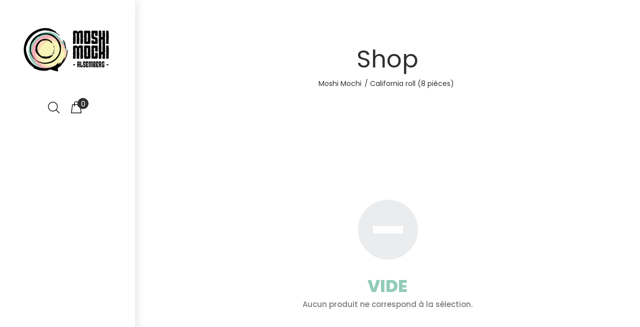

--- FILE ---
content_type: text/html; charset=utf-8
request_url: https://alsemberg.moshimochi.be/collections/california-roll-8-pieces
body_size: 16919
content:
<!doctype html>
<!--[if IE 9]> <html class="ie9 no-js" lang="fr"> <![endif]-->
<!--[if (gt IE 9)|!(IE)]><!--> <html class="no-js" lang="fr"> <!--<![endif]-->
<head>
  <!-- v1.1.1 Bixbang -->
  <!-- Basic page needs ================================================== -->
  <meta charset="utf-8">
  <!--[if IE]><meta http-equiv="X-UA-Compatible" content="IE=edge,chrome=1"><![endif]-->
  <meta name="viewport" content="width=device-width,initial-scale=1">
  <meta name="theme-color" content="#91ccb8">
  <meta name="keywords" content="Shopify Template" />
  <meta name="author" content="spyropress">
  <link rel="canonical" href="https://alsemberg.moshimochi.be/collections/california-roll-8-pieces"><link rel="shortcut icon" href="//alsemberg.moshimochi.be/cdn/shop/t/2/assets/favicon.png?v=76881207983383210381683717562" type="image/x-icon" /><!-- Title and description ================================================== --><title>California Roll (8 pièces)
&ndash; alsemberg-moshimochi.be
</title><meta name="timezone" content="US/Arizona"><!-- Social meta ================================================== --><!-- /snippets/social-meta-tags.liquid -->
<meta property="og:site_name" content="alsemberg-moshimochi.be">
<meta property="og:url" content="https://alsemberg.moshimochi.be/collections/california-roll-8-pieces">
<meta property="og:title" content="California Roll (8 pièces)">
<meta property="og:type" content="product.group">
<meta property="og:description" content="Livraison de sushi et Poké Bowl à Alsemberg">

<meta name="twitter:card" content="summary_large_image">
<meta name="twitter:title" content="California Roll (8 pièces)">
<meta name="twitter:description" content="Livraison de sushi et Poké Bowl à Alsemberg">
<!-- Helpers ================================================== -->
  <!-- slider revolution ================================================== -->

 <style type="text/css">
    @font-face {
      font-family: 'revicons';
      src: url("//alsemberg.moshimochi.be/cdn/shop/t/2/assets/revicons.eot?v=41099164764038834561683717563");
      src: url("//alsemberg.moshimochi.be/cdn/shop/t/2/assets/revicons.eot%23iefix?v=200") format('embedded-opentype'),
           url("//alsemberg.moshimochi.be/cdn/shop/t/2/assets/revicons.woff?v=75075768985131144671683717563") format('woff'),
           url("//alsemberg.moshimochi.be/cdn/shop/t/2/assets/revicons.ttf?v=122609643915160486271683717563") format('truetype'),
           url("//alsemberg.moshimochi.be/cdn/shop/t/2/assets/revicons.svg?v=42424738085934219091683717563") format('svg');
      font-weight: normal;
      font-style: normal;
    }
</style>

  <link href="//alsemberg.moshimochi.be/cdn/shop/t/2/assets/settings.css?v=103133587794204907341683717563" rel="stylesheet" type="text/css" media="all" />
  <link href="//alsemberg.moshimochi.be/cdn/shop/t/2/assets/animations.css?v=183522849078408108351683717562" rel="stylesheet" type="text/css" media="all" />
  <link href="//alsemberg.moshimochi.be/cdn/shop/t/2/assets/aos.css?v=47836108365768059691683717562" rel="stylesheet" type="text/css" media="all" />
  <!-- CSS ================================================== -->
  <link rel="stylesheet" href="//alsemberg.moshimochi.be/cdn/shop/t/2/assets/styles.scss.css?v=111603181540343972631683717590">  
  <link href="https://stackpath.bootstrapcdn.com/font-awesome/4.7.0/css/font-awesome.min.css" rel="stylesheet"><link href="https://fonts.googleapis.com/css?family=Poppins:100,200,300,400,500,600,700,800,900" rel="stylesheet"><link href="https://fonts.googleapis.com/css?family=Beth+Ellen%7CRed+Hat+Display&display=swap" rel="stylesheet">
<link href="//alsemberg.moshimochi.be/cdn/shop/t/2/assets/flaticon.css?v=42705197153112388451683717562" rel="stylesheet" type="text/css" media="all" />
<link href="//alsemberg.moshimochi.be/cdn/shop/t/2/assets/theme.css?v=177289435399165187711696848084" rel="stylesheet" type="text/css" media="all" />


<script src="//alsemberg.moshimochi.be/cdn/shop/t/2/assets/jquery.min.js?v=146653844047132007351683717563"></script>
  <script type="text/javascript" src="https://ajax.googleapis.com/ajax/libs/jquery/1.11.1/jquery.js"></script>
  <!-- Header hook for plugins ================================================== -->
  <script>window.performance && window.performance.mark && window.performance.mark('shopify.content_for_header.start');</script><meta id="shopify-digital-wallet" name="shopify-digital-wallet" content="/75615011163/digital_wallets/dialog">
<meta name="shopify-checkout-api-token" content="9fac7e6a21cd56b1e46f8eb2471d6f8a">
<link rel="alternate" type="application/atom+xml" title="Feed" href="/collections/california-roll-8-pieces.atom" />
<link rel="alternate" hreflang="x-default" href="https://alsemberg.moshimochi.be/collections/california-roll-8-pieces">
<link rel="alternate" hreflang="fr" href="https://alsemberg.moshimochi.be/collections/california-roll-8-pieces">
<link rel="alternate" hreflang="nl" href="https://alsemberg.moshimochi.be/nl/collections/california-roll-8-pieces">
<link rel="alternate" type="application/json+oembed" href="https://alsemberg.moshimochi.be/collections/california-roll-8-pieces.oembed">
<script async="async" src="/checkouts/internal/preloads.js?locale=fr-BE"></script>
<link rel="preconnect" href="https://shop.app" crossorigin="anonymous">
<script async="async" src="https://shop.app/checkouts/internal/preloads.js?locale=fr-BE&shop_id=75615011163" crossorigin="anonymous"></script>
<script id="shopify-features" type="application/json">{"accessToken":"9fac7e6a21cd56b1e46f8eb2471d6f8a","betas":["rich-media-storefront-analytics"],"domain":"alsemberg.moshimochi.be","predictiveSearch":true,"shopId":75615011163,"locale":"fr"}</script>
<script>var Shopify = Shopify || {};
Shopify.shop = "e460ef-2.myshopify.com";
Shopify.locale = "fr";
Shopify.currency = {"active":"EUR","rate":"1.0"};
Shopify.country = "BE";
Shopify.theme = {"name":"Theme moshimochi ","id":149275705691,"schema_name":"Bixbang","schema_version":"1.0","theme_store_id":null,"role":"main"};
Shopify.theme.handle = "null";
Shopify.theme.style = {"id":null,"handle":null};
Shopify.cdnHost = "alsemberg.moshimochi.be/cdn";
Shopify.routes = Shopify.routes || {};
Shopify.routes.root = "/";</script>
<script type="module">!function(o){(o.Shopify=o.Shopify||{}).modules=!0}(window);</script>
<script>!function(o){function n(){var o=[];function n(){o.push(Array.prototype.slice.apply(arguments))}return n.q=o,n}var t=o.Shopify=o.Shopify||{};t.loadFeatures=n(),t.autoloadFeatures=n()}(window);</script>
<script>
  window.ShopifyPay = window.ShopifyPay || {};
  window.ShopifyPay.apiHost = "shop.app\/pay";
  window.ShopifyPay.redirectState = null;
</script>
<script id="shop-js-analytics" type="application/json">{"pageType":"collection"}</script>
<script defer="defer" async type="module" src="//alsemberg.moshimochi.be/cdn/shopifycloud/shop-js/modules/v2/client.init-shop-cart-sync_BcDpqI9l.fr.esm.js"></script>
<script defer="defer" async type="module" src="//alsemberg.moshimochi.be/cdn/shopifycloud/shop-js/modules/v2/chunk.common_a1Rf5Dlz.esm.js"></script>
<script defer="defer" async type="module" src="//alsemberg.moshimochi.be/cdn/shopifycloud/shop-js/modules/v2/chunk.modal_Djra7sW9.esm.js"></script>
<script type="module">
  await import("//alsemberg.moshimochi.be/cdn/shopifycloud/shop-js/modules/v2/client.init-shop-cart-sync_BcDpqI9l.fr.esm.js");
await import("//alsemberg.moshimochi.be/cdn/shopifycloud/shop-js/modules/v2/chunk.common_a1Rf5Dlz.esm.js");
await import("//alsemberg.moshimochi.be/cdn/shopifycloud/shop-js/modules/v2/chunk.modal_Djra7sW9.esm.js");

  window.Shopify.SignInWithShop?.initShopCartSync?.({"fedCMEnabled":true,"windoidEnabled":true});

</script>
<script>
  window.Shopify = window.Shopify || {};
  if (!window.Shopify.featureAssets) window.Shopify.featureAssets = {};
  window.Shopify.featureAssets['shop-js'] = {"shop-cart-sync":["modules/v2/client.shop-cart-sync_BLrx53Hf.fr.esm.js","modules/v2/chunk.common_a1Rf5Dlz.esm.js","modules/v2/chunk.modal_Djra7sW9.esm.js"],"init-fed-cm":["modules/v2/client.init-fed-cm_C8SUwJ8U.fr.esm.js","modules/v2/chunk.common_a1Rf5Dlz.esm.js","modules/v2/chunk.modal_Djra7sW9.esm.js"],"shop-cash-offers":["modules/v2/client.shop-cash-offers_BBp_MjBM.fr.esm.js","modules/v2/chunk.common_a1Rf5Dlz.esm.js","modules/v2/chunk.modal_Djra7sW9.esm.js"],"shop-login-button":["modules/v2/client.shop-login-button_Dw6kG_iO.fr.esm.js","modules/v2/chunk.common_a1Rf5Dlz.esm.js","modules/v2/chunk.modal_Djra7sW9.esm.js"],"pay-button":["modules/v2/client.pay-button_BJDaAh68.fr.esm.js","modules/v2/chunk.common_a1Rf5Dlz.esm.js","modules/v2/chunk.modal_Djra7sW9.esm.js"],"shop-button":["modules/v2/client.shop-button_DBWL94V3.fr.esm.js","modules/v2/chunk.common_a1Rf5Dlz.esm.js","modules/v2/chunk.modal_Djra7sW9.esm.js"],"avatar":["modules/v2/client.avatar_BTnouDA3.fr.esm.js"],"init-windoid":["modules/v2/client.init-windoid_77FSIiws.fr.esm.js","modules/v2/chunk.common_a1Rf5Dlz.esm.js","modules/v2/chunk.modal_Djra7sW9.esm.js"],"init-shop-for-new-customer-accounts":["modules/v2/client.init-shop-for-new-customer-accounts_QoC3RJm9.fr.esm.js","modules/v2/client.shop-login-button_Dw6kG_iO.fr.esm.js","modules/v2/chunk.common_a1Rf5Dlz.esm.js","modules/v2/chunk.modal_Djra7sW9.esm.js"],"init-shop-email-lookup-coordinator":["modules/v2/client.init-shop-email-lookup-coordinator_D4ioGzPw.fr.esm.js","modules/v2/chunk.common_a1Rf5Dlz.esm.js","modules/v2/chunk.modal_Djra7sW9.esm.js"],"init-shop-cart-sync":["modules/v2/client.init-shop-cart-sync_BcDpqI9l.fr.esm.js","modules/v2/chunk.common_a1Rf5Dlz.esm.js","modules/v2/chunk.modal_Djra7sW9.esm.js"],"shop-toast-manager":["modules/v2/client.shop-toast-manager_B-eIbpHW.fr.esm.js","modules/v2/chunk.common_a1Rf5Dlz.esm.js","modules/v2/chunk.modal_Djra7sW9.esm.js"],"init-customer-accounts":["modules/v2/client.init-customer-accounts_BcBSUbIK.fr.esm.js","modules/v2/client.shop-login-button_Dw6kG_iO.fr.esm.js","modules/v2/chunk.common_a1Rf5Dlz.esm.js","modules/v2/chunk.modal_Djra7sW9.esm.js"],"init-customer-accounts-sign-up":["modules/v2/client.init-customer-accounts-sign-up_DvG__VHD.fr.esm.js","modules/v2/client.shop-login-button_Dw6kG_iO.fr.esm.js","modules/v2/chunk.common_a1Rf5Dlz.esm.js","modules/v2/chunk.modal_Djra7sW9.esm.js"],"shop-follow-button":["modules/v2/client.shop-follow-button_Dnx6fDH9.fr.esm.js","modules/v2/chunk.common_a1Rf5Dlz.esm.js","modules/v2/chunk.modal_Djra7sW9.esm.js"],"checkout-modal":["modules/v2/client.checkout-modal_BDH3MUqJ.fr.esm.js","modules/v2/chunk.common_a1Rf5Dlz.esm.js","modules/v2/chunk.modal_Djra7sW9.esm.js"],"shop-login":["modules/v2/client.shop-login_CV9Paj8R.fr.esm.js","modules/v2/chunk.common_a1Rf5Dlz.esm.js","modules/v2/chunk.modal_Djra7sW9.esm.js"],"lead-capture":["modules/v2/client.lead-capture_DGQOTB4e.fr.esm.js","modules/v2/chunk.common_a1Rf5Dlz.esm.js","modules/v2/chunk.modal_Djra7sW9.esm.js"],"payment-terms":["modules/v2/client.payment-terms_BQYK7nq4.fr.esm.js","modules/v2/chunk.common_a1Rf5Dlz.esm.js","modules/v2/chunk.modal_Djra7sW9.esm.js"]};
</script>
<script id="__st">var __st={"a":75615011163,"offset":3600,"reqid":"82d2f691-d919-48bd-bd37-c051833e310d-1769123413","pageurl":"alsemberg.moshimochi.be\/collections\/california-roll-8-pieces","u":"4b7fa2fb6526","p":"collection","rtyp":"collection","rid":604104294747};</script>
<script>window.ShopifyPaypalV4VisibilityTracking = true;</script>
<script id="captcha-bootstrap">!function(){'use strict';const t='contact',e='account',n='new_comment',o=[[t,t],['blogs',n],['comments',n],[t,'customer']],c=[[e,'customer_login'],[e,'guest_login'],[e,'recover_customer_password'],[e,'create_customer']],r=t=>t.map((([t,e])=>`form[action*='/${t}']:not([data-nocaptcha='true']) input[name='form_type'][value='${e}']`)).join(','),a=t=>()=>t?[...document.querySelectorAll(t)].map((t=>t.form)):[];function s(){const t=[...o],e=r(t);return a(e)}const i='password',u='form_key',d=['recaptcha-v3-token','g-recaptcha-response','h-captcha-response',i],f=()=>{try{return window.sessionStorage}catch{return}},m='__shopify_v',_=t=>t.elements[u];function p(t,e,n=!1){try{const o=window.sessionStorage,c=JSON.parse(o.getItem(e)),{data:r}=function(t){const{data:e,action:n}=t;return t[m]||n?{data:e,action:n}:{data:t,action:n}}(c);for(const[e,n]of Object.entries(r))t.elements[e]&&(t.elements[e].value=n);n&&o.removeItem(e)}catch(o){console.error('form repopulation failed',{error:o})}}const l='form_type',E='cptcha';function T(t){t.dataset[E]=!0}const w=window,h=w.document,L='Shopify',v='ce_forms',y='captcha';let A=!1;((t,e)=>{const n=(g='f06e6c50-85a8-45c8-87d0-21a2b65856fe',I='https://cdn.shopify.com/shopifycloud/storefront-forms-hcaptcha/ce_storefront_forms_captcha_hcaptcha.v1.5.2.iife.js',D={infoText:'Protégé par hCaptcha',privacyText:'Confidentialité',termsText:'Conditions'},(t,e,n)=>{const o=w[L][v],c=o.bindForm;if(c)return c(t,g,e,D).then(n);var r;o.q.push([[t,g,e,D],n]),r=I,A||(h.body.append(Object.assign(h.createElement('script'),{id:'captcha-provider',async:!0,src:r})),A=!0)});var g,I,D;w[L]=w[L]||{},w[L][v]=w[L][v]||{},w[L][v].q=[],w[L][y]=w[L][y]||{},w[L][y].protect=function(t,e){n(t,void 0,e),T(t)},Object.freeze(w[L][y]),function(t,e,n,w,h,L){const[v,y,A,g]=function(t,e,n){const i=e?o:[],u=t?c:[],d=[...i,...u],f=r(d),m=r(i),_=r(d.filter((([t,e])=>n.includes(e))));return[a(f),a(m),a(_),s()]}(w,h,L),I=t=>{const e=t.target;return e instanceof HTMLFormElement?e:e&&e.form},D=t=>v().includes(t);t.addEventListener('submit',(t=>{const e=I(t);if(!e)return;const n=D(e)&&!e.dataset.hcaptchaBound&&!e.dataset.recaptchaBound,o=_(e),c=g().includes(e)&&(!o||!o.value);(n||c)&&t.preventDefault(),c&&!n&&(function(t){try{if(!f())return;!function(t){const e=f();if(!e)return;const n=_(t);if(!n)return;const o=n.value;o&&e.removeItem(o)}(t);const e=Array.from(Array(32),(()=>Math.random().toString(36)[2])).join('');!function(t,e){_(t)||t.append(Object.assign(document.createElement('input'),{type:'hidden',name:u})),t.elements[u].value=e}(t,e),function(t,e){const n=f();if(!n)return;const o=[...t.querySelectorAll(`input[type='${i}']`)].map((({name:t})=>t)),c=[...d,...o],r={};for(const[a,s]of new FormData(t).entries())c.includes(a)||(r[a]=s);n.setItem(e,JSON.stringify({[m]:1,action:t.action,data:r}))}(t,e)}catch(e){console.error('failed to persist form',e)}}(e),e.submit())}));const S=(t,e)=>{t&&!t.dataset[E]&&(n(t,e.some((e=>e===t))),T(t))};for(const o of['focusin','change'])t.addEventListener(o,(t=>{const e=I(t);D(e)&&S(e,y())}));const B=e.get('form_key'),M=e.get(l),P=B&&M;t.addEventListener('DOMContentLoaded',(()=>{const t=y();if(P)for(const e of t)e.elements[l].value===M&&p(e,B);[...new Set([...A(),...v().filter((t=>'true'===t.dataset.shopifyCaptcha))])].forEach((e=>S(e,t)))}))}(h,new URLSearchParams(w.location.search),n,t,e,['guest_login'])})(!0,!0)}();</script>
<script integrity="sha256-4kQ18oKyAcykRKYeNunJcIwy7WH5gtpwJnB7kiuLZ1E=" data-source-attribution="shopify.loadfeatures" defer="defer" src="//alsemberg.moshimochi.be/cdn/shopifycloud/storefront/assets/storefront/load_feature-a0a9edcb.js" crossorigin="anonymous"></script>
<script crossorigin="anonymous" defer="defer" src="//alsemberg.moshimochi.be/cdn/shopifycloud/storefront/assets/shopify_pay/storefront-65b4c6d7.js?v=20250812"></script>
<script data-source-attribution="shopify.dynamic_checkout.dynamic.init">var Shopify=Shopify||{};Shopify.PaymentButton=Shopify.PaymentButton||{isStorefrontPortableWallets:!0,init:function(){window.Shopify.PaymentButton.init=function(){};var t=document.createElement("script");t.src="https://alsemberg.moshimochi.be/cdn/shopifycloud/portable-wallets/latest/portable-wallets.fr.js",t.type="module",document.head.appendChild(t)}};
</script>
<script data-source-attribution="shopify.dynamic_checkout.buyer_consent">
  function portableWalletsHideBuyerConsent(e){var t=document.getElementById("shopify-buyer-consent"),n=document.getElementById("shopify-subscription-policy-button");t&&n&&(t.classList.add("hidden"),t.setAttribute("aria-hidden","true"),n.removeEventListener("click",e))}function portableWalletsShowBuyerConsent(e){var t=document.getElementById("shopify-buyer-consent"),n=document.getElementById("shopify-subscription-policy-button");t&&n&&(t.classList.remove("hidden"),t.removeAttribute("aria-hidden"),n.addEventListener("click",e))}window.Shopify?.PaymentButton&&(window.Shopify.PaymentButton.hideBuyerConsent=portableWalletsHideBuyerConsent,window.Shopify.PaymentButton.showBuyerConsent=portableWalletsShowBuyerConsent);
</script>
<script data-source-attribution="shopify.dynamic_checkout.cart.bootstrap">document.addEventListener("DOMContentLoaded",(function(){function t(){return document.querySelector("shopify-accelerated-checkout-cart, shopify-accelerated-checkout")}if(t())Shopify.PaymentButton.init();else{new MutationObserver((function(e,n){t()&&(Shopify.PaymentButton.init(),n.disconnect())})).observe(document.body,{childList:!0,subtree:!0})}}));
</script>
<link id="shopify-accelerated-checkout-styles" rel="stylesheet" media="screen" href="https://alsemberg.moshimochi.be/cdn/shopifycloud/portable-wallets/latest/accelerated-checkout-backwards-compat.css" crossorigin="anonymous">
<style id="shopify-accelerated-checkout-cart">
        #shopify-buyer-consent {
  margin-top: 1em;
  display: inline-block;
  width: 100%;
}

#shopify-buyer-consent.hidden {
  display: none;
}

#shopify-subscription-policy-button {
  background: none;
  border: none;
  padding: 0;
  text-decoration: underline;
  font-size: inherit;
  cursor: pointer;
}

#shopify-subscription-policy-button::before {
  box-shadow: none;
}

      </style>
<link rel="stylesheet" media="screen" href="//alsemberg.moshimochi.be/cdn/shop/t/2/compiled_assets/styles.css?v=200">
<script id="sections-script" data-sections="promo-fixed" defer="defer" src="//alsemberg.moshimochi.be/cdn/shop/t/2/compiled_assets/scripts.js?v=200"></script>
<script>window.performance && window.performance.mark && window.performance.mark('shopify.content_for_header.end');</script>
  <!-- /Header hook for plugins ================================================== --><!-- "snippets/judgeme_core.liquid" was not rendered, the associated app was uninstalled -->

<link href="https://monorail-edge.shopifysvc.com" rel="dns-prefetch">
<script>(function(){if ("sendBeacon" in navigator && "performance" in window) {try {var session_token_from_headers = performance.getEntriesByType('navigation')[0].serverTiming.find(x => x.name == '_s').description;} catch {var session_token_from_headers = undefined;}var session_cookie_matches = document.cookie.match(/_shopify_s=([^;]*)/);var session_token_from_cookie = session_cookie_matches && session_cookie_matches.length === 2 ? session_cookie_matches[1] : "";var session_token = session_token_from_headers || session_token_from_cookie || "";function handle_abandonment_event(e) {var entries = performance.getEntries().filter(function(entry) {return /monorail-edge.shopifysvc.com/.test(entry.name);});if (!window.abandonment_tracked && entries.length === 0) {window.abandonment_tracked = true;var currentMs = Date.now();var navigation_start = performance.timing.navigationStart;var payload = {shop_id: 75615011163,url: window.location.href,navigation_start,duration: currentMs - navigation_start,session_token,page_type: "collection"};window.navigator.sendBeacon("https://monorail-edge.shopifysvc.com/v1/produce", JSON.stringify({schema_id: "online_store_buyer_site_abandonment/1.1",payload: payload,metadata: {event_created_at_ms: currentMs,event_sent_at_ms: currentMs}}));}}window.addEventListener('pagehide', handle_abandonment_event);}}());</script>
<script id="web-pixels-manager-setup">(function e(e,d,r,n,o){if(void 0===o&&(o={}),!Boolean(null===(a=null===(i=window.Shopify)||void 0===i?void 0:i.analytics)||void 0===a?void 0:a.replayQueue)){var i,a;window.Shopify=window.Shopify||{};var t=window.Shopify;t.analytics=t.analytics||{};var s=t.analytics;s.replayQueue=[],s.publish=function(e,d,r){return s.replayQueue.push([e,d,r]),!0};try{self.performance.mark("wpm:start")}catch(e){}var l=function(){var e={modern:/Edge?\/(1{2}[4-9]|1[2-9]\d|[2-9]\d{2}|\d{4,})\.\d+(\.\d+|)|Firefox\/(1{2}[4-9]|1[2-9]\d|[2-9]\d{2}|\d{4,})\.\d+(\.\d+|)|Chrom(ium|e)\/(9{2}|\d{3,})\.\d+(\.\d+|)|(Maci|X1{2}).+ Version\/(15\.\d+|(1[6-9]|[2-9]\d|\d{3,})\.\d+)([,.]\d+|)( \(\w+\)|)( Mobile\/\w+|) Safari\/|Chrome.+OPR\/(9{2}|\d{3,})\.\d+\.\d+|(CPU[ +]OS|iPhone[ +]OS|CPU[ +]iPhone|CPU IPhone OS|CPU iPad OS)[ +]+(15[._]\d+|(1[6-9]|[2-9]\d|\d{3,})[._]\d+)([._]\d+|)|Android:?[ /-](13[3-9]|1[4-9]\d|[2-9]\d{2}|\d{4,})(\.\d+|)(\.\d+|)|Android.+Firefox\/(13[5-9]|1[4-9]\d|[2-9]\d{2}|\d{4,})\.\d+(\.\d+|)|Android.+Chrom(ium|e)\/(13[3-9]|1[4-9]\d|[2-9]\d{2}|\d{4,})\.\d+(\.\d+|)|SamsungBrowser\/([2-9]\d|\d{3,})\.\d+/,legacy:/Edge?\/(1[6-9]|[2-9]\d|\d{3,})\.\d+(\.\d+|)|Firefox\/(5[4-9]|[6-9]\d|\d{3,})\.\d+(\.\d+|)|Chrom(ium|e)\/(5[1-9]|[6-9]\d|\d{3,})\.\d+(\.\d+|)([\d.]+$|.*Safari\/(?![\d.]+ Edge\/[\d.]+$))|(Maci|X1{2}).+ Version\/(10\.\d+|(1[1-9]|[2-9]\d|\d{3,})\.\d+)([,.]\d+|)( \(\w+\)|)( Mobile\/\w+|) Safari\/|Chrome.+OPR\/(3[89]|[4-9]\d|\d{3,})\.\d+\.\d+|(CPU[ +]OS|iPhone[ +]OS|CPU[ +]iPhone|CPU IPhone OS|CPU iPad OS)[ +]+(10[._]\d+|(1[1-9]|[2-9]\d|\d{3,})[._]\d+)([._]\d+|)|Android:?[ /-](13[3-9]|1[4-9]\d|[2-9]\d{2}|\d{4,})(\.\d+|)(\.\d+|)|Mobile Safari.+OPR\/([89]\d|\d{3,})\.\d+\.\d+|Android.+Firefox\/(13[5-9]|1[4-9]\d|[2-9]\d{2}|\d{4,})\.\d+(\.\d+|)|Android.+Chrom(ium|e)\/(13[3-9]|1[4-9]\d|[2-9]\d{2}|\d{4,})\.\d+(\.\d+|)|Android.+(UC? ?Browser|UCWEB|U3)[ /]?(15\.([5-9]|\d{2,})|(1[6-9]|[2-9]\d|\d{3,})\.\d+)\.\d+|SamsungBrowser\/(5\.\d+|([6-9]|\d{2,})\.\d+)|Android.+MQ{2}Browser\/(14(\.(9|\d{2,})|)|(1[5-9]|[2-9]\d|\d{3,})(\.\d+|))(\.\d+|)|K[Aa][Ii]OS\/(3\.\d+|([4-9]|\d{2,})\.\d+)(\.\d+|)/},d=e.modern,r=e.legacy,n=navigator.userAgent;return n.match(d)?"modern":n.match(r)?"legacy":"unknown"}(),u="modern"===l?"modern":"legacy",c=(null!=n?n:{modern:"",legacy:""})[u],f=function(e){return[e.baseUrl,"/wpm","/b",e.hashVersion,"modern"===e.buildTarget?"m":"l",".js"].join("")}({baseUrl:d,hashVersion:r,buildTarget:u}),m=function(e){var d=e.version,r=e.bundleTarget,n=e.surface,o=e.pageUrl,i=e.monorailEndpoint;return{emit:function(e){var a=e.status,t=e.errorMsg,s=(new Date).getTime(),l=JSON.stringify({metadata:{event_sent_at_ms:s},events:[{schema_id:"web_pixels_manager_load/3.1",payload:{version:d,bundle_target:r,page_url:o,status:a,surface:n,error_msg:t},metadata:{event_created_at_ms:s}}]});if(!i)return console&&console.warn&&console.warn("[Web Pixels Manager] No Monorail endpoint provided, skipping logging."),!1;try{return self.navigator.sendBeacon.bind(self.navigator)(i,l)}catch(e){}var u=new XMLHttpRequest;try{return u.open("POST",i,!0),u.setRequestHeader("Content-Type","text/plain"),u.send(l),!0}catch(e){return console&&console.warn&&console.warn("[Web Pixels Manager] Got an unhandled error while logging to Monorail."),!1}}}}({version:r,bundleTarget:l,surface:e.surface,pageUrl:self.location.href,monorailEndpoint:e.monorailEndpoint});try{o.browserTarget=l,function(e){var d=e.src,r=e.async,n=void 0===r||r,o=e.onload,i=e.onerror,a=e.sri,t=e.scriptDataAttributes,s=void 0===t?{}:t,l=document.createElement("script"),u=document.querySelector("head"),c=document.querySelector("body");if(l.async=n,l.src=d,a&&(l.integrity=a,l.crossOrigin="anonymous"),s)for(var f in s)if(Object.prototype.hasOwnProperty.call(s,f))try{l.dataset[f]=s[f]}catch(e){}if(o&&l.addEventListener("load",o),i&&l.addEventListener("error",i),u)u.appendChild(l);else{if(!c)throw new Error("Did not find a head or body element to append the script");c.appendChild(l)}}({src:f,async:!0,onload:function(){if(!function(){var e,d;return Boolean(null===(d=null===(e=window.Shopify)||void 0===e?void 0:e.analytics)||void 0===d?void 0:d.initialized)}()){var d=window.webPixelsManager.init(e)||void 0;if(d){var r=window.Shopify.analytics;r.replayQueue.forEach((function(e){var r=e[0],n=e[1],o=e[2];d.publishCustomEvent(r,n,o)})),r.replayQueue=[],r.publish=d.publishCustomEvent,r.visitor=d.visitor,r.initialized=!0}}},onerror:function(){return m.emit({status:"failed",errorMsg:"".concat(f," has failed to load")})},sri:function(e){var d=/^sha384-[A-Za-z0-9+/=]+$/;return"string"==typeof e&&d.test(e)}(c)?c:"",scriptDataAttributes:o}),m.emit({status:"loading"})}catch(e){m.emit({status:"failed",errorMsg:(null==e?void 0:e.message)||"Unknown error"})}}})({shopId: 75615011163,storefrontBaseUrl: "https://alsemberg.moshimochi.be",extensionsBaseUrl: "https://extensions.shopifycdn.com/cdn/shopifycloud/web-pixels-manager",monorailEndpoint: "https://monorail-edge.shopifysvc.com/unstable/produce_batch",surface: "storefront-renderer",enabledBetaFlags: ["2dca8a86"],webPixelsConfigList: [{"id":"shopify-app-pixel","configuration":"{}","eventPayloadVersion":"v1","runtimeContext":"STRICT","scriptVersion":"0450","apiClientId":"shopify-pixel","type":"APP","privacyPurposes":["ANALYTICS","MARKETING"]},{"id":"shopify-custom-pixel","eventPayloadVersion":"v1","runtimeContext":"LAX","scriptVersion":"0450","apiClientId":"shopify-pixel","type":"CUSTOM","privacyPurposes":["ANALYTICS","MARKETING"]}],isMerchantRequest: false,initData: {"shop":{"name":"alsemberg-moshimochi.be","paymentSettings":{"currencyCode":"EUR"},"myshopifyDomain":"e460ef-2.myshopify.com","countryCode":"BE","storefrontUrl":"https:\/\/alsemberg.moshimochi.be"},"customer":null,"cart":null,"checkout":null,"productVariants":[],"purchasingCompany":null},},"https://alsemberg.moshimochi.be/cdn","fcfee988w5aeb613cpc8e4bc33m6693e112",{"modern":"","legacy":""},{"shopId":"75615011163","storefrontBaseUrl":"https:\/\/alsemberg.moshimochi.be","extensionBaseUrl":"https:\/\/extensions.shopifycdn.com\/cdn\/shopifycloud\/web-pixels-manager","surface":"storefront-renderer","enabledBetaFlags":"[\"2dca8a86\"]","isMerchantRequest":"false","hashVersion":"fcfee988w5aeb613cpc8e4bc33m6693e112","publish":"custom","events":"[[\"page_viewed\",{}],[\"collection_viewed\",{\"collection\":{\"id\":\"604104294747\",\"title\":\"California Roll (8 pièces)\",\"productVariants\":[]}}]]"});</script><script>
  window.ShopifyAnalytics = window.ShopifyAnalytics || {};
  window.ShopifyAnalytics.meta = window.ShopifyAnalytics.meta || {};
  window.ShopifyAnalytics.meta.currency = 'EUR';
  var meta = {"products":[],"page":{"pageType":"collection","resourceType":"collection","resourceId":604104294747,"requestId":"82d2f691-d919-48bd-bd37-c051833e310d-1769123413"}};
  for (var attr in meta) {
    window.ShopifyAnalytics.meta[attr] = meta[attr];
  }
</script>
<script class="analytics">
  (function () {
    var customDocumentWrite = function(content) {
      var jquery = null;

      if (window.jQuery) {
        jquery = window.jQuery;
      } else if (window.Checkout && window.Checkout.$) {
        jquery = window.Checkout.$;
      }

      if (jquery) {
        jquery('body').append(content);
      }
    };

    var hasLoggedConversion = function(token) {
      if (token) {
        return document.cookie.indexOf('loggedConversion=' + token) !== -1;
      }
      return false;
    }

    var setCookieIfConversion = function(token) {
      if (token) {
        var twoMonthsFromNow = new Date(Date.now());
        twoMonthsFromNow.setMonth(twoMonthsFromNow.getMonth() + 2);

        document.cookie = 'loggedConversion=' + token + '; expires=' + twoMonthsFromNow;
      }
    }

    var trekkie = window.ShopifyAnalytics.lib = window.trekkie = window.trekkie || [];
    if (trekkie.integrations) {
      return;
    }
    trekkie.methods = [
      'identify',
      'page',
      'ready',
      'track',
      'trackForm',
      'trackLink'
    ];
    trekkie.factory = function(method) {
      return function() {
        var args = Array.prototype.slice.call(arguments);
        args.unshift(method);
        trekkie.push(args);
        return trekkie;
      };
    };
    for (var i = 0; i < trekkie.methods.length; i++) {
      var key = trekkie.methods[i];
      trekkie[key] = trekkie.factory(key);
    }
    trekkie.load = function(config) {
      trekkie.config = config || {};
      trekkie.config.initialDocumentCookie = document.cookie;
      var first = document.getElementsByTagName('script')[0];
      var script = document.createElement('script');
      script.type = 'text/javascript';
      script.onerror = function(e) {
        var scriptFallback = document.createElement('script');
        scriptFallback.type = 'text/javascript';
        scriptFallback.onerror = function(error) {
                var Monorail = {
      produce: function produce(monorailDomain, schemaId, payload) {
        var currentMs = new Date().getTime();
        var event = {
          schema_id: schemaId,
          payload: payload,
          metadata: {
            event_created_at_ms: currentMs,
            event_sent_at_ms: currentMs
          }
        };
        return Monorail.sendRequest("https://" + monorailDomain + "/v1/produce", JSON.stringify(event));
      },
      sendRequest: function sendRequest(endpointUrl, payload) {
        // Try the sendBeacon API
        if (window && window.navigator && typeof window.navigator.sendBeacon === 'function' && typeof window.Blob === 'function' && !Monorail.isIos12()) {
          var blobData = new window.Blob([payload], {
            type: 'text/plain'
          });

          if (window.navigator.sendBeacon(endpointUrl, blobData)) {
            return true;
          } // sendBeacon was not successful

        } // XHR beacon

        var xhr = new XMLHttpRequest();

        try {
          xhr.open('POST', endpointUrl);
          xhr.setRequestHeader('Content-Type', 'text/plain');
          xhr.send(payload);
        } catch (e) {
          console.log(e);
        }

        return false;
      },
      isIos12: function isIos12() {
        return window.navigator.userAgent.lastIndexOf('iPhone; CPU iPhone OS 12_') !== -1 || window.navigator.userAgent.lastIndexOf('iPad; CPU OS 12_') !== -1;
      }
    };
    Monorail.produce('monorail-edge.shopifysvc.com',
      'trekkie_storefront_load_errors/1.1',
      {shop_id: 75615011163,
      theme_id: 149275705691,
      app_name: "storefront",
      context_url: window.location.href,
      source_url: "//alsemberg.moshimochi.be/cdn/s/trekkie.storefront.8d95595f799fbf7e1d32231b9a28fd43b70c67d3.min.js"});

        };
        scriptFallback.async = true;
        scriptFallback.src = '//alsemberg.moshimochi.be/cdn/s/trekkie.storefront.8d95595f799fbf7e1d32231b9a28fd43b70c67d3.min.js';
        first.parentNode.insertBefore(scriptFallback, first);
      };
      script.async = true;
      script.src = '//alsemberg.moshimochi.be/cdn/s/trekkie.storefront.8d95595f799fbf7e1d32231b9a28fd43b70c67d3.min.js';
      first.parentNode.insertBefore(script, first);
    };
    trekkie.load(
      {"Trekkie":{"appName":"storefront","development":false,"defaultAttributes":{"shopId":75615011163,"isMerchantRequest":null,"themeId":149275705691,"themeCityHash":"6533747132702240259","contentLanguage":"fr","currency":"EUR","eventMetadataId":"e8c7285e-70df-43d5-81ea-44e8ab2d2513"},"isServerSideCookieWritingEnabled":true,"monorailRegion":"shop_domain","enabledBetaFlags":["65f19447"]},"Session Attribution":{},"S2S":{"facebookCapiEnabled":false,"source":"trekkie-storefront-renderer","apiClientId":580111}}
    );

    var loaded = false;
    trekkie.ready(function() {
      if (loaded) return;
      loaded = true;

      window.ShopifyAnalytics.lib = window.trekkie;

      var originalDocumentWrite = document.write;
      document.write = customDocumentWrite;
      try { window.ShopifyAnalytics.merchantGoogleAnalytics.call(this); } catch(error) {};
      document.write = originalDocumentWrite;

      window.ShopifyAnalytics.lib.page(null,{"pageType":"collection","resourceType":"collection","resourceId":604104294747,"requestId":"82d2f691-d919-48bd-bd37-c051833e310d-1769123413","shopifyEmitted":true});

      var match = window.location.pathname.match(/checkouts\/(.+)\/(thank_you|post_purchase)/)
      var token = match? match[1]: undefined;
      if (!hasLoggedConversion(token)) {
        setCookieIfConversion(token);
        window.ShopifyAnalytics.lib.track("Viewed Product Category",{"currency":"EUR","category":"Collection: california-roll-8-pieces","collectionName":"california-roll-8-pieces","collectionId":604104294747,"nonInteraction":true},undefined,undefined,{"shopifyEmitted":true});
      }
    });


        var eventsListenerScript = document.createElement('script');
        eventsListenerScript.async = true;
        eventsListenerScript.src = "//alsemberg.moshimochi.be/cdn/shopifycloud/storefront/assets/shop_events_listener-3da45d37.js";
        document.getElementsByTagName('head')[0].appendChild(eventsListenerScript);

})();</script>
<script
  defer
  src="https://alsemberg.moshimochi.be/cdn/shopifycloud/perf-kit/shopify-perf-kit-3.0.4.min.js"
  data-application="storefront-renderer"
  data-shop-id="75615011163"
  data-render-region="gcp-us-east1"
  data-page-type="collection"
  data-theme-instance-id="149275705691"
  data-theme-name="Bixbang"
  data-theme-version="1.0"
  data-monorail-region="shop_domain"
  data-resource-timing-sampling-rate="10"
  data-shs="true"
  data-shs-beacon="true"
  data-shs-export-with-fetch="true"
  data-shs-logs-sample-rate="1"
  data-shs-beacon-endpoint="https://alsemberg.moshimochi.be/api/collect"
></script>
</head>

<body   class="main-left" 
  class="template-collection collection  template-collection" >
  

<div class="modal fade" id="modal-compare">
    <div class="modal-dialog">
        <div class="modal-content">
            <a href="" class="close" data-dismiss="modal">&times;</a>
            <div class="modal-body clear-all">
                <div class="append append-owl clear-all owl-carousel"></div>
            </div>
        </div>
    </div>
</div>
<div id="shopify-section-header-template-1" class="shopify-section"><nav class="panel-menu mobile-main-menu">
  <ul></ul>
</nav><header class="desctop-menu-large header-sidebar"><!-- sp-mobile-header -->
<div class="sp-mobile-header ">
  

  <div class="container-fluid  ">
    <div class="sp-header-row ">
      <div class="sp-logo-container text-left">
        <a class="sp-logo sp-logo-alignment" href="/"><img src="//alsemberg.moshimochi.be/cdn/shop/files/logo_alsemberg_848aba23-0881-47a2-aacd-3ce71380d728_110x.jpg?v=1683730345"
             srcset="//alsemberg.moshimochi.be/cdn/shop/files/logo_alsemberg_848aba23-0881-47a2-aacd-3ce71380d728_110x.jpg?v=1683730345 1x, //alsemberg.moshimochi.be/cdn/shop/files/logo_alsemberg_848aba23-0881-47a2-aacd-3ce71380d728_220x.jpg?v=1683730345 2x"
             alt=""
             class="logo_index_mobi sp-retina hidden-lg-up hidden-md-up hidden-sm-up hidden-sm" itemprop="logo">
            <img src="//alsemberg.moshimochi.be/cdn/shop/files/logo_alsemberg_180x.jpg?v=1683730309"
                   srcset="//alsemberg.moshimochi.be/cdn/shop/files/logo_alsemberg_180x.jpg?v=1683730309 1x, //alsemberg.moshimochi.be/cdn/shop/files/logo_alsemberg_360x.jpg?v=1683730309 2x"
                   alt=""
                   class="sp-retina hidden-xs logo_index_mobi" itemprop="logo"/><img src="//alsemberg.moshimochi.be/cdn/shop/files/logo_alsemberg_848aba23-0881-47a2-aacd-3ce71380d728_110x.jpg?v=1683730345"
             srcset="//alsemberg.moshimochi.be/cdn/shop/files/logo_alsemberg_848aba23-0881-47a2-aacd-3ce71380d728_110x.jpg?v=1683730345 1x, //alsemberg.moshimochi.be/cdn/shop/files/logo_alsemberg_848aba23-0881-47a2-aacd-3ce71380d728_220x.jpg?v=1683730345 2x"
             alt=""
             class="logo_page_mobi sp-retina hidden-lg-up hidden-md-up hidden-sm-up hidden-sm" itemprop="logo">
            <img src="//alsemberg.moshimochi.be/cdn/shop/files/logo_alsemberg_848aba23-0881-47a2-aacd-3ce71380d728_180x.jpg?v=1683730345"
                 srcset="//alsemberg.moshimochi.be/cdn/shop/files/logo_alsemberg_848aba23-0881-47a2-aacd-3ce71380d728_180x.jpg?v=1683730345 1x"
                 alt=""
                 class="sp-retina logo_page_mobi hidden-xs" itemprop="logo" style="top:0px"/></a>
      </div>
      <!-- search -->
      <div class="mobile-option">
        <div class="sp-mobile-parent-search sp-parent-box"></div>
        <!-- /search --><!-- cart -->
        <div class="sp-mobile-parent-cart sp-parent-box"></div>
          <!-- /cart --><!---->
          <div class="sp-mobile-parent-menu">
            <div class="sp-menu-toggle mainmenumob-js">
              <svg version="1.1" id="Layer_1" xmlns="http://www.w3.org/2000/svg" xmlns:xlink="http://www.w3.org/1999/xlink" x="0px" y="0px"
     viewBox="0 0 22 22" style="enable-background:new 0 0 22 22;" xml:space="preserve">
  <g>
    <path d="M1.8,6.1C1.6,6,1.6,5.8,1.6,5.7c0-0.2,0.1-0.3,0.2-0.4C1.9,5.1,2,5,2.2,5h17.5c0.2,0,0.3,0.1,0.4,0.2
             c0.1,0.1,0.2,0.3,0.2,0.4c0,0.2-0.1,0.3-0.2,0.4c-0.1,0.1-0.3,0.2-0.4,0.2H2.2C2,6.3,1.9,6.2,1.8,6.1z M1.8,11.7
             c-0.1-0.1-0.2-0.3-0.2-0.4c0-0.2,0.1-0.3,0.2-0.4c0.1-0.1,0.3-0.2,0.4-0.2h17.5c0.2,0,0.3,0.1,0.4,0.2c0.1,0.1,0.2,0.3,0.2,0.4
             c0,0.2-0.1,0.3-0.2,0.4c-0.1,0.1-0.3,0.2-0.4,0.2H2.2C2,11.9,1.9,11.8,1.8,11.7z M1.8,17.3c-0.1-0.1-0.2-0.3-0.2-0.4
             c0-0.2,0.1-0.3,0.2-0.4c0.1-0.1,0.3-0.2,0.4-0.2h17.5c0.2,0,0.3,0.1,0.4,0.2c0.1,0.1,0.2,0.3,0.2,0.4c0,0.2-0.1,0.3-0.2,0.4
             c-0.1,0.1-0.3,0.2-0.4,0.2H2.2C2,17.5,1.9,17.5,1.8,17.3z"/>
  </g>
</svg>
            </div>
          </div>
        <!---->
      </div>
    </div>
  </div>
</div><!-- sp-desktop-header -->

  <div class="sp-desktop-header">    
    <div class="container-sidebar">
      <div class="row-sidebar">
        <div class="bb-logo-header" itemscope itemtype="http://schema.org/Organization"><a href="/" class="sp-logo" itemprop="url"><img src="//alsemberg.moshimochi.be/cdn/shop/files/logo_alsemberg_180x.jpg?v=1683730309"
                   srcset="//alsemberg.moshimochi.be/cdn/shop/files/logo_alsemberg_180x.jpg?v=1683730309 1x, //alsemberg.moshimochi.be/cdn/shop/files/logo_alsemberg_360x.jpg?v=1683730309 2x"
                   alt=""
                   class="sp-retina logo_index" itemprop="logo" style="top:0px"/><img src="//alsemberg.moshimochi.be/cdn/shop/files/logo_alsemberg_848aba23-0881-47a2-aacd-3ce71380d728_180x.jpg?v=1683730345"
                   srcset="//alsemberg.moshimochi.be/cdn/shop/files/logo_alsemberg_848aba23-0881-47a2-aacd-3ce71380d728_180x.jpg?v=1683730345 1x"
                   alt=""
                   class="sp-retina logo_page" itemprop="logo" style="top:0px"/></a></div>
        <div class="options-header bb-dropdown"><!-- sp-search -->
<div class="sp-desctop-parent-search sp-parent-box">
  <div class="sp-search sp-dropdown-obj">
    <button class="sp-dropdown-toggle" data-tposition="bottom">
      <i class="icon-f-85"></i>
    </button>
    <div class="sp-dropdown-menu">
      <div class="container">
        <form action="/search" method="get" role="search">
          <div class="sp-col">
            <input class="sp-search-input ajax-search"
                   type="search"
                   name="q"
                   value=""
                   placeholder="Enter key word"
                   aria-label="RECHERCHE DE PRODUITS...">
            <button type="submit" class="sp-btn-search"></button>
            <div class="cleafix">
                <div class="results">
                    <ul>

                    </ul>
                </div>
            </div>
          </div>
          <div class="sp-col">
            <button class="sp-btn-close icon-f-84"></button>
          </div>
          <div class="sp-info-text">Que cherchez-vous?</div>
        </form>
      </div>
    </div>
  </div>
</div>
<!-- sp-cart -->
<div class="sp-desctop-parent-cart sp-parent-box">
  <div class="sp-cart sp-dropdown-obj">
    <button class="sp-dropdown-toggle"
            data-tposition="bottom"
            >
      <i class="icon-f-39"></i>
      <span class="sp-badge-cart">0</span>
    </button>

    <div class="sp-dropdown-menu">
      <div class="sp-mobile-add">
        <h6 class="sp-title">CHARIOT</h6>
        <button class="sp-close">FERMER</button>
      </div>
      <div class="sp-dropdown-inner  addtocart_scroll">
        <div class="sp-cart-layout">
          <div class="sp-cart-content">

            <a href="/cart" class="sp-cart-empty" title="VOIR PANIER">
              <i class="icon-f-39"></i>
              <p>Aucun produit dans le chariot</p>
            </a>
            
            <div class="sp-cart-box hide">
              <div class="sp-cart-list"></div>
              <div class="flex-align-center header-cart-more-message-js" style="display: none;">
                <a href="/cart" class="btn-link-02" title="Voir panier">...</a>
              </div>
              <div class="sp-cart-total-row">
                <div class="sp-cart-total-title">Total:</div>
                <div class="sp-cart-total-price">€0,00</div>
              </div>
              <div class="sp-cart-btn">
                <div class="sp-item">
                  <a href="/cart" class="btn">Voir le panier</a>
                </div>
              </div>
            </div>

          </div>
        </div>
      </div><div class='item-html-js hide'>
  <div class="sp-item">
    <a href="#" title="Voir le produit">
      <div class="sp-item-img">
        img
      </div>
      <div class="sp-item-descriptions">
        <h2 class="sp-title">title</h2>

        <ul class="sp-add-info">
          <li class="details">details</li>
        </ul>

        <div class="sp-quantity"><span class="qty">qty</span> X</div> <div class="sp-price">price</div>
      </div>
    </a>
    <div class="sp-item-close">
      <a href="/cart/change?id=0&quantity=0" class="sp-btn-close svg-icon-delete header_delete_cartitem_js" title="Effacer">
        <svg version="1.1" id="Layer_1" xmlns="http://www.w3.org/2000/svg" xmlns:xlink="http://www.w3.org/1999/xlink" x="0px" y="0px"
     viewBox="0 0 22 22" style="enable-background:new 0 0 22 22;" xml:space="preserve">
  <g>
    <path d="M3.6,21.1c-0.1-0.1-0.2-0.3-0.2-0.4v-15H2.2C2,5.7,1.9,5.6,1.7,5.5C1.6,5.4,1.6,5.2,1.6,5.1c0-0.2,0.1-0.3,0.2-0.4
             C1.9,4.5,2,4.4,2.2,4.4h5V1.9c0-0.2,0.1-0.3,0.2-0.4c0.1-0.1,0.3-0.2,0.4-0.2h6.3c0.2,0,0.3,0.1,0.4,0.2c0.1,0.1,0.2,0.3,0.2,0.4
             v2.5h5c0.2,0,0.3,0.1,0.4,0.2c0.1,0.1,0.2,0.3,0.2,0.4c0,0.2-0.1,0.3-0.2,0.4c-0.1,0.1-0.3,0.2-0.4,0.2h-1.3v15
             c0,0.2-0.1,0.3-0.2,0.4c-0.1,0.1-0.3,0.2-0.4,0.2H4.1C3.9,21.3,3.7,21.2,3.6,21.1z M17.2,5.7H4.7v14.4h12.5V5.7z M8.3,9
             c0.1,0.1,0.2,0.3,0.2,0.4v6.9c0,0.2-0.1,0.3-0.2,0.4c-0.1,0.1-0.3,0.2-0.4,0.2s-0.3-0.1-0.4-0.2c-0.1-0.1-0.2-0.3-0.2-0.4V9.4
             c0-0.2,0.1-0.3,0.2-0.4c0.1-0.1,0.3-0.2,0.4-0.2S8.1,8.9,8.3,9z M8.4,4.4h5V2.6h-5V4.4z M11.4,9c0.1,0.1,0.2,0.3,0.2,0.4v6.9
             c0,0.2-0.1,0.3-0.2,0.4c-0.1,0.1-0.3,0.2-0.4,0.2s-0.3-0.1-0.4-0.2c-0.1-0.1-0.2-0.3-0.2-0.4V9.4c0-0.2,0.1-0.3,0.2-0.4
             c0.1-0.1,0.3-0.2,0.4-0.2S11.3,8.9,11.4,9z M13.6,9c0.1-0.1,0.3-0.2,0.4-0.2s0.3,0.1,0.4,0.2c0.1,0.1,0.2,0.3,0.2,0.4v6.9
             c0,0.2-0.1,0.3-0.2,0.4c-0.1,0.1-0.3,0.2-0.4,0.2s-0.3-0.1-0.4-0.2c-0.1-0.1-0.2-0.3-0.2-0.4V9.4C13.4,9.3,13.5,9.1,13.6,9z"/>
  </g>
</svg>
      </a>
    </div>
  </div>
</div></div>
  </div>
</div>
<!-- /sp-cart --></div>
        <div class="sp-obj-menu">
          <div class="sp-desctop-parent-menu sp-parent-box">
            <div class="sp-desctop-menu"><nav>
  <ul></ul>
</nav></div>
          </div>
        </div>
        
      </div>
    </div>
  </div><div class="sp-stuck-nav disabled">
      <div class="container-fluid">
        <div class="sp-header-row row-center bb-aligment-left ">
          <div class="sp-stuck-parent-menu"></div>
          <div class="bb-logo-header" itemscope itemtype="http://schema.org/Organization"><a href="/" class="sp-logo" itemprop="url"><h2 class="sp-title">Livraison de sushi et Poké Bowl à Alsemberg</h2></a></div>
          <div class="with-mobile options-header">
            <div class="sp-stuck-parent-search sp-parent-box"></div><div class="sp-stuck-parent-cart sp-parent-box"></div></div>
        </div>
      </div>
    </div><div class="header-footer">
    <div class="social"></div>
    <div class="header-copyright">
      <span></span>
    </div>
  </div>
</header>


</div>
<div class="sp-breadcrumb">
  <div class="container"><h1 class="sp-title">
      Shop<span class="sp-title-total listing-total-js"></span></h1><div class="title">
        

</div>
    <ul>
      
        <li><a href="/">Moshi Mochi</a></li>
      
<li>California roll (8 pièces)</li></ul>
  </div>
</div><style type="text/css">
  
</style>
  <div id="sp-pageContent" class="show_unavailable_variants">
    <div class="container-indent">
  <!--<ul class="tabs--collection nav nav-tabs sp-tabs-default">
    <li class="nav-item title-collection">
      <a  href="/collections/all" class="">All Items</a>
      
        <a href="/collections/accompagnements" class="">Accompagnements
        </a>
      
        <a href="/collections/accompagnements-1" class="">Accompagnements
        </a>
      
        <a href="/collections/boissons" class="">Boissons
        </a>
      
        <a href="/collections/box" class="">BOX
        </a>
      
        <a href="/collections/box-1" class="">BOX.
        </a>
      
        <a href="/collections/bubble-tea-40cl" class="">Bubble Tea 40cl
        </a>
      
        <a href="/collections/california-roll" class="">California Roll
        </a>
      
        <a href="/collections/california-roll-8-pieces" class="active">California Roll (8 pièces)
        </a>
      
        <a href="/collections/desserts" class="">Desserts
        </a>
      
        <a href="/collections/desserts-1" class="">Desserts
        </a>
      
        <a href="/collections/desserts-2" class="">Desserts
        </a>
      
        <a href="/collections/drink" class="">Drink
        </a>
      
        <a href="/collections/entrees" class="">Entrées
        </a>
      
        <a href="/collections/entrees-1" class="">Entrées
        </a>
      
        <a href="/collections/maki" class="">Maki
        </a>
      
        <a href="/collections/maki-8-pieces" class="">Maki (8 pièces)
        </a>
      
        <a href="/collections/mercredi-moshi-mochi" class="">Mercredi Moshi Mochi
        </a>
      
        <a href="/collections/frontpage" class="">Page d'accueil
        </a>
      
        <a href="/collections/poke-bowl" class="">Poké Bowl
        </a>
      
        <a href="/collections/poke-bowl-1" class="">Poké Bowl
        </a>
      
        <a href="/collections/signature-8-pieces" class="">Signature (8 pièces)
        </a>
      
        <a href="/collections/signature-roll" class="">Signature Roll
        </a>
      
        <a href="/collections/spring-roll" class="">Spring Roll
        </a>
      
        <a href="/collections/spring-roll-8-pieces" class="">Spring Roll (8 pièces)
        </a>
      
    </li>
  </ul>-->
  <div class="container-collection">
    <div class="row"><div class=" col-md-12"><div class="content-indent container-fluid-custom-mobile-padding-02"><div class="sp-product-listing row tab-content flex-center-message" data-onerow="true"><div class="sp-empty-search">
                <span class="sp-icon icon-g-84"></span>
                <h2 class="sp-title">VIDE</h2>
                <p>Aucun produit ne correspond à la sélection.</p>
              </div></div>
            
              <div class="text-center tt_product_showmore infinitybutton hide"></div>
            
</div>
        </div></div>
  </div>
</div>

<script type="text/javascript">
  function Filters(_this){
    $("#menu-mobile").slideToggle(300);
    if(_this.hasClass("opend")){
      _this.removeClass("opend");
    }
    else{
      $("#peter_search").hide();
      _this.addClass("opend");
    }
  }
</script>

<div id="shopify-section-index-section-newletter" class="shopify-section index-section">
<section class="Section section-newletter" id="section-index-section-newletter" data-aos="none">
  <div class="container-indent">
    <div class="container">
      <div class="newletter-content">
        <div class="sp-block-title bb-block text-center">
          <h2 class="sp-title style_2">NEWSLETTERS</h2><div class="sp-description">Recevez des actions exclusive !</div></div>
        <div class="subscribe-form form-default">
          <div class="row-subscibe"><form method="post" action="/contact#contact_form" id="contact_form" accept-charset="UTF-8" class="contact-form"><input type="hidden" name="form_type" value="customer" /><input type="hidden" name="utf8" value="✓" />
<div class="bb-input-group">
              <input type="hidden" name="contact[tags]" value="newsletter">
              <input type="email"
               name="contact[email]"
               class="bb-form-control"
               value=""
               placeholder="Entrer votre Email"
               autocorrect="off"
               autocapitalize="off">
              <button type="submit" class="btn bb-btn" name="commit">S'inscrire</button>
            </div></form></div>
        </div>
      </div>
    </div>
  </div>
</section>

<style type="text/css">
  #section-index-section-newletter{
    background-color: #ffffff;
    border-top: 1px solid #d6d6d6;
    padding:100px 0px 100px 0px;
    margin:100px 0px 0px 0px;
  }
  @media (max-width: 1024px){
    #section-index-section-newletter{
      background-color: #ffffff;
      padding:65px 0px 90px 0px;
      margin:65px 0px 0px 0px;
    }
</style>


</div><div id="shopify-section-index-section-instagram-page" class="shopify-section index-section"><section class="Section instagram-page" id="section-index-section-instagram-page" >
  <div class="container-indent">
    <div class="container-fluid-bb " data-sectionname="index_instagram"><div id="instafeed-index-section-instagram-page" class="instafeed instafeed-page" data-userid="11364876509" data-clientid="8fc62aacf3a341b5beba9a6deb12c5d5" data-accesstoken="11364876509.8fc62aa.a0b97ad681da4676991bbb017b8c3918" data-count="6"></div>
      </div>
  </div>
</section>

<style type="text/css">
  #section-index-section-instagram-page{
    background-color: #ffffff;
    color: #ffffff;
    padding:0px 0px 0px 0px;
    margin:px 0px 0px 0px;
    border-top: 1px solid #ffffff;
  } 
  @media (max-width: 1024px){
    #section-index-section-instagram-page{
      background-color: #ffffff;
      color: #777777;
      padding:0px 0px 0px 0px;
      margin:0px 0px 0px 0px;
    }
  }
</style>


</div>
  </div><div id="shopify-section-footer-template-2" class="shopify-section index-section">
<footer class="Section  " id="section-footer-template-2">
	<div class="container-indent background-footer"><div class="bb-container-footer style_1">
                <div class="bb-footer-row"><div class="bb-culumn   ">
<a href="/" class="sp-logo sp-logo-alignment"><img src="//alsemberg.moshimochi.be/cdn/shop/files/logo_alsemberg_848aba23-0881-47a2-aacd-3ce71380d728_164x.jpg?v=1683730345" srcset="//alsemberg.moshimochi.be/cdn/shop/files/logo_alsemberg_848aba23-0881-47a2-aacd-3ce71380d728_164x.jpg?v=1683730345, //alsemberg.moshimochi.be/cdn/shop/files/logo_alsemberg_848aba23-0881-47a2-aacd-3ce71380d728_328x.jpg?v=1683730345" alt="" class="sp-retina"></a><div class="bb-social-culumn"><li><a class="fa fa-facebook" target="_blank" href="https://www.facebook.com/moshimochiBE" data-tooltip="Facebook" ></a></li><li><a class="fa fa-instagram" target="_blank" href="https://www.instagram.com/moshimochi.be/" data-tooltip="Instagram"></a></li></div></div><div class="bb-culumn   ">
                                    <ul class="menu-general">
                                        
<li ><a href="http://www.moshimochi.be/">Moshi Mochi</a>
  
</li>
<li ><a href="https://nivelles.moshimochi.be/">Moshi Mochi Nivelles</a>
  
</li>
<li ><a href="https://lahulpe.moshimochi.be/">Moshi Mochi La Hulpe</a>
  
</li>
<li ><a href="https://forest.moshimochi.be/">Moshi Mochi Forest</a>
  
</li>
<li ><a href="https://alsemberg.moshimochi.be/">Moshi Mochi Alsemberg</a>
  
</li>
<li ><a href="http://www.moshimochi.be/specialites">Spécialités</a>
  
</li>
<li ><a href="http://www.moshimochi.be/notre-engagement">Notre engagement</a>
  
</li>
<li ><a href="http://www.moshimochi.be/take-away-/-delivery">Take Away & Delivery</a>
  
</li>
<li ><a href="http://www.moshimochi.be/rgpd">RGPD</a>
  
</li> 
                                    </ul>
                                </div><div class="bb-culumn   ">
                                    <div class="text-paymant">
                                        <p>Brusselsesteenweg 10<br>1652 Alsemberg</p><br><p>Ouvert du Lundi au Samedi<br>11h30-14h30 / 17h30-21h30</p><br><p><a href="mailto:Moshimochi.alsemberg@gmail.com">Moshimochi.alsemberg@gmail.com</a></p><p><a href="tel:003225825908">02 582 59 08</a></p>
                                    </div>
                                    
                                        <div class="img-paymant">
                                            <a href=""><img src="//alsemberg.moshimochi.be/cdn/shop/files/paiements_330x330_62f529d2-732c-452a-a013-373c6123eb99_330x330.webp?v=1683730634"></a>
                                        </div>
                                    
                                 </div></div>
            </div>
            <div class="background-copyright"><div class="sp-col-item">
                      <div class="sp-box-copyright">©Moshi Mochi 2023. All Rights Reserved. Digital strategy by <a href="https://www.weareup.be/">www.weareup.be</a></div>
                    </div></div></div>
</footer>
<style type="text/css">
  #section-footer-template-2{
    border-top: 1px solid #dedede;
    background-color: #ffffff;
    color: #ffffff;
    padding:0px 0px 0px 0px;
    margin:0px 0px 0px 0px;
  }
  #section-footer-template-2 .bb-container-footer{
    padding: 98px 110px 96px 110px;
  }
  @media (max-width: 1365px){
    #section-footer-template-2 .bb-container-footer{
        padding: 90px 15px 90px 15px;
    }
    }
  @media (max-width: 1024px){
    #section-footer-template-2{
      background-color: #ffffff;
      color: #ffffff;
      padding:0px 0px 0px 0px;
      margin:0px 0px 0px 0px;
    }
    #section-footer-template-2 .bb-container-footer{
        padding: 90px 15px 90px 15px;
    }
  }
</style>

</div><script>
  function hulkappsCheckoutClick() {
    return false;
  }
(function() {
  //Polyfill for endsWith - starts
  if (!String.prototype.endsWith) {
    String.prototype.endsWith = function(search, this_len) {
      if (this_len === undefined || this_len > this.length) {
        this_len = this.length;
      }
      return this.substring(this_len - search.length, this_len) === search;
    };
  }
  //Polyfill for endsWith - ends
  var cartForms = [];
  var formsInPage = document.querySelectorAll('form');
  if(formsInPage) {
    for(var i = 0; i < formsInPage.length; i++) {
      if(
        (formsInPage[i].method === 'post') && 
        (formsInPage[i].action.endsWith('/cart') || formsInPage[i].action.endsWith('/cart/') || formsInPage[i].action.indexOf('/cart?') > -1)
      ) {
        cartForms.push(formsInPage[i]);
      }
    }
  }
  if(cartForms.length) {
    var checkoutButton1 = cartForms[0].querySelector("button[name='checkout'][type='submit']");
    if(checkoutButton1) {
      checkoutButton1.disabled = true;
    } else {
      checkoutButton1 = cartForms[0].querySelector("input[name='checkout'][type='submit']");
      if(checkoutButton1){
        checkoutButton1.disabled = true;
      }
    }
    if(cartForms.length > 1) {
      var checkoutButton2 = cartForms[1].querySelector("button[name='checkout'][type='submit']");
      if(checkoutButton2) {
        checkoutButton2.disabled = true;
      } else {
        checkoutButton2 = cartForms[1].querySelector("input[name='checkout'][type='submit']");
        if(checkoutButton2){
          checkoutButton2.disabled = true;
        }
      }
    }
  }
})();
</script>
  

<div class="modal fade" id="modal-compare">
    <div class="modal-dialog">
        <div class="modal-content">
            <a href="" class="close" data-dismiss="modal">&times;</a>
            <div class="modal-body clear-all">
                <div class="append append-owl clear-all owl-carousel"></div>
            </div>
        </div>
    </div>
</div>
  <a href="#" class="sp-back-to-top">RETOUR AU SOMMET</a><!-- modalAddToCart -->
<div class="modal fade" id="modalAddToCartError" tabindex="-1" role="dialog" aria-label="myModalLabel" aria-hidden="true">
  <div class="modal-dialog modal-sm">
    <div class="modal-content ">
      <div class="modal-header">
        <button type="button" class="close" data-dismiss="modal" aria-hidden="true"><span class="icon icon-clear"></span></button>
      </div>
      <div class="modal-body">
        <div class="modal-add-cart">
          <i class="icon-h-10"></i>
          <p class="error_message"></p>
        </div>
      </div>
    </div>
  </div>
</div>

<div class="modal fade" id="modalAddToCartProduct" tabindex="-1" role="dialog" aria-label="myModalLabel" aria-hidden="true">
  <div class="modal-dialog">
    <div class="modal-content ">
      <div class="modal-header">
        <button type="button" class="close" data-dismiss="modal" aria-hidden="true"><span class="icon icon-clear"></span></button>
      </div>
      <div class="modal-body">
        <div class="sp-modal-addtocart mobile">
          <div class="sp-modal-messages">
            <i class="icon-f-68"></i> Ajouté au panier avec succès!
          </div>
          <a href="#" class="btn-link btn btn-border btn-close-popup">CONTINUER VOS ACHATS</a>
          <a href="/cart" class="btn-link btn btn-border">VOIR LE PANIER</a>
        </div>
        <div class="sp-modal-addtocart desctope">
          <div class="row">
            <div class="col-12 col-lg-6">
              <div class="sp-modal-messages">
                <i class="icon-f-68"></i> Produit ajouté avec succès à votre panier
              </div>
              <div class="sp-modal-product">
                <div class="sp-img"></div>
                <div class="sp-title sp-title-js"></div>
                <div class="description"></div>
                <div class="sp-qty">Qté: <span></span></div>
              </div>
              <div class="sp-product-total">
                <div class="sp-total total-product-js">
                  TOTAL: <span class="sp-price"></span>
                </div>
              </div>
            </div>
            <!-- { variant.inventory_quantity == 1 }  -->
            <div class="col-12 col-lg-6">
              <a href="/cart" class="sp-cart-total" title="VOIR LE PANIER">
                  Il existe des  <span class="modal-total-quantity"></span> articles<br>dans votre panier
                  <div class="sp-total">
                    TOTAL:<span class="sp-price full-total-js"></span>
                  </div>
              </a>

              <a href="#" class="btn btn-border btn-close-popup">CONTINUER VOS ACHATS</a>
              <a href="/cart" class="btn btn-border">VOIR LE PANIER</a>
              
            </div>
          </div>
        </div></div>
    </div>
  </div>
</div><div id="custom-preloader">
  <div class="custom-loader" style="display: none;">
    <img width="32" height="32" alt="" src="//alsemberg.moshimochi.be/cdn/shop/t/2/assets/ajax-loader.gif?v=83335857307597093571683717562">
  </div>
</div><script>
    var theme = {},
		shop_url = 'https://alsemberg.moshimochi.be',
    	money_format = '€{{amount_with_comma_separator}}',
        color_with_border = 'White',
        colors_value = ',coat: #ff0000,yellow: #ffff00,black: #000000,blue: #0000ff,green: #00ff00,purple: #800080,silver: #c0c0c0,white: #ffffff,brown: #7b3f00,light-brown: #feb035,dark-turquoise: #23cddc,orange: #fe9001,tan: #eacea7,violet: #ee82ee,pink: #ffc0cb,grey: #808080,red: #ff0000,light blue: #add8e6,',
    	texture_obj = function(){return JSON.parse('{"Material 1":"//alsemberg.moshimochi.be/cdn/shop/t/2/assets/filter_color1.png?v=20124293718597421471683717562","Material 2":"//alsemberg.moshimochi.be/cdn/shop/t/2/assets/filter_color2.png?v=71360560775598599651683717562","Material 3":"//alsemberg.moshimochi.be/cdn/shop/t/2/assets/filter_color3.png?v=8443039914363099491683717562"}');
    }
    texture_obj = texture_obj();

    var bixbang_app = {
      url: '',
      loader_text: 'Be patient',
      main_info: {
        customerid: '',
        iid: '',
        shop: 'e460ef-2.myshopify.com',
      	domain: 'alsemberg.moshimochi.be',
      }
    };

    var set_day = 'Jours',
        set_hour = 'Hrs',
        set_minute = 'Min',
        set_second = 'Sec';
    
    var addtocart_text = '<span class="icon icon-shopping_basket"></span> <span>AJOUTER AU PANIER</span>',
    	unavailable_text = '<span>ÉPUISÉ</span>',
        addedhtml_text = '<span class="icon icon-shopping_basket"></span> AJOUTÉE',
        errorhtml_text = '<span class="icon icon-shopping_basket"></span> LIMITER LES PRODUITS',
        wait_text = '<span class="icon icon-shopping_basket"></span> ATTENDEZ';
        
    var demo_rtl_string = '<link href="//alsemberg.moshimochi.be/cdn/shop/t/2/assets/style-rtl.css?v=102170847894066980581683717563" rel="stylesheet" type="text/css" media="all" />';
    var small_image = '//alsemberg.moshimochi.be/cdn/shop/t/2/assets/dummy.png?v=138633415270097886021683717562';
    
    
    
    var $buyinoneclick = $('.buyinoneclick');
    if($buyinoneclick.length){
      $buyinoneclick.first().bind('DOMNodeInserted', function() {
        setTimeout(function(){
          var $shopifypaymentbutton = $('.buyinoneclick').find(".shopify-payment-button__button");
          if($shopifypaymentbutton.length){
            $buyinoneclick.hide();
            setTimeout(function(){
              $(".shopify-payment-button__button").attr('disabled', true);
              $buyinoneclick.fadeIn()
            }, 300);
          }
        }, 0);
      });
    }
    
    $('body').on('click', '.term-conditions-checkbox-js input', function(e){
      var _ = $(this).closest('.term-conditions-checkbox-js').parent().parent(),
          a = _.find('a[href="\/checkout"]'),
          b = _.find('button[name=checkout]'),
          b2 = _.find('.buyinoneclick button'),
      	  text = '';
      if($(this).is(':checked')){
        a.length && a.removeClass('disabled');
        b.length && b.removeAttr('disabled');
        b2.length && b2.removeAttr('disabled');
      }
      else{
        a.length && a.addClass('disabled');
        b.length && b.attr('disabled', true);
        b2.length && b2.attr('disabled', true);
      }
    });
    
  </script><script src="//alsemberg.moshimochi.be/cdn/shop/t/2/assets/vendor.min.js?v=184380448758785056591683717563"></script>
<script src="//alsemberg.moshimochi.be/cdn/shop/t/2/assets/collections-filtres.js?v=108404376120825664531683717562"></script>
<script src="//alsemberg.moshimochi.be/cdn/shop/t/2/assets/moment-momenttimezone.min.js?v=122678220438216059441683717563"></script>
<script src="//alsemberg.moshimochi.be/cdn/shop/t/2/assets/jquery.countdown.min.js?v=119062672743760252431683717563"></script>
<script src="//alsemberg.moshimochi.be/cdn/shop/t/2/assets/instafeed.min.js?v=165039831520743585941683717563"></script>
<script src="//alsemberg.moshimochi.be/cdn/shop/t/2/assets/theme.js?v=37248735154151180741683717563"></script><!-- modal (ModalSubsribeGood) -->
<div class="modal  fade"  id="ModalSubsribeGood" tabindex="-1" role="dialog" aria-label="myModalLabel" aria-hidden="true">
  <div class="modal-dialog modal-xs">
    <div class="modal-content ">
      <div class="modal-header">
        <button type="button" class="close" data-dismiss="modal" aria-hidden="true"><span class="icon icon-clear"></span></button>
      </div>
      <div class="modal-body">
        <div class="sp-modal-subsribe-good">
          <i class="icon-f-68"></i> <span>Vous vous êtes enregistré avec succès!</span>
        </div>
      </div>
    </div>
  </div>
</div>
<script>
  function checkSubscribe(){
    if(location.search.indexOf('customer_posted=true') == -1) return false;
    $('.sp-modal-subsribe-good').find('span').html('Vous vous êtes enregistré avec succès!');
    $('#ModalSubsribeGood').modal('show');
    setTimeout(function(){window.history.pushState("", "", location.pathname)}, 100);
  }
  function checkSended(){
    if(location.search.indexOf('contact_posted=true') == -1) return false;
    $('.sp-modal-subsribe-good').find('span').html('Merci de nous avoir contacté. Nous vous répondrons dans les plus brefs délais.');
    $('#ModalSubsribeGood').modal('show');
    setTimeout(function(){window.history.pushState("", "", location.pathname)}, 100);
  }  
  $(document).ready(function() {
    checkSubscribe();
    checkSended();
  });
</script><!-- Modal (ModalMessage) -->
<div class="modal fade show" id="ModalMessage" tabindex="-1" role="dialog" aria-label="myModalLabel" aria-hidden="true"  data-pause=1500>
  <div class="modal-dialog">
    <div class="modal-content ">
      <div class="modal-header">
        <button type="button" class="close" data-dismiss="modal" aria-hidden="true"><span class="icon icon-clear"></span></button>
      </div>
      <div class="modal-body">
        <div class="sp-login-wishlist">
          <p>Please login and you will add product to your wishlist</p>
          <div class="row-btn">
            <a href="/account/login" class="btn btn-small">SIGN IN</a>
            <a href="/account/register" class="btn btn-border btn-small">REGISTER</a>
          </div>
        </div>
      </div>
    </div>
  </div>
</div><div id="shopify-section-promo-fixed" class="shopify-section">


  
</div><script>
    $(document).ready( function() {
      
    });
  </script>
  <script src="//alsemberg.moshimochi.be/cdn/shop/t/2/assets/jquery.themepunch.enablelog.js?v=156936810295889727411683717563" type="text/javascript"></script>
  <script src="//alsemberg.moshimochi.be/cdn/shop/t/2/assets/jquery.themepunch.revolution.min.js?v=140833991156703889481683717563" type="text/javascript"></script>
  <script src="//alsemberg.moshimochi.be/cdn/shop/t/2/assets/jquery.themepunch.tools.min.js?v=1671615247062557121683717563" type="text/javascript"></script>
  <script src="//alsemberg.moshimochi.be/cdn/shop/t/2/assets/revolution.extension.layeranimation.min.js?v=88795627690222104181683717563" type="text/javascript"></script>
  <script src="//alsemberg.moshimochi.be/cdn/shop/t/2/assets/revolution.extension.slideanims.min.js?v=13133815985124112521683717563" type="text/javascript"></script>
  <script src="//alsemberg.moshimochi.be/cdn/shop/t/2/assets/revolution.extension.navigation.min.js?v=161790659310444758761683717563" type="text/javascript"></script>
  <script src="//alsemberg.moshimochi.be/cdn/shop/t/2/assets/revolution.extension.video.min.js?v=113033082983584323691683717563" type="text/javascript"></script>
  <script src="//alsemberg.moshimochi.be/cdn/shop/t/2/assets/revolution.extension.kenburn.min.js?v=173022419032634299971683717563" type="text/javascript"></script>
  <script src="//alsemberg.moshimochi.be/cdn/shop/t/2/assets/revolution.extension.parallax.min.js?v=183517563294859456651683717563" type="text/javascript"></script>
  <script src="//alsemberg.moshimochi.be/cdn/shop/t/2/assets/revolution.extension.actions.min.js?v=164370793899471437131683717563" type="text/javascript"></script>
  <script src="//alsemberg.moshimochi.be/cdn/shop/t/2/assets/revolution.extension.carousel.min.js?v=127747624114784562291683717563" type="text/javascript"></script>
  <script src="//alsemberg.moshimochi.be/cdn/shop/t/2/assets/revolution.extension.migration.min.js?v=161790659310444758761683717563" type="text/javascript"></script>
  <script src="//alsemberg.moshimochi.be/cdn/shop/t/2/assets/owl.carousel.min.js?v=87331524963328395441683717563" type="text/javascript"></script>
  <script src="//alsemberg.moshimochi.be/cdn/shop/t/2/assets/revolution.set.js?v=9889006487960013001683717563" type="text/javascript"></script>
  <script src="//alsemberg.moshimochi.be/cdn/shop/t/2/assets/css3-animate-it.js?v=71380781103546963851683717562" type="text/javascript"></script>
  <script src="//alsemberg.moshimochi.be/cdn/shop/t/2/assets/aos.js?v=3998489619521188961683717562" type="text/javascript"></script>
  <script type="text/javascript">
    AOS.init({
        startEvent: 'load',
        easing: 'ease-in-sine',
        delay: 200,
        offset: 100,
        duration: 500
    });
</script>
<!-- "snippets/swymSnippet.liquid" was not rendered, the associated app was uninstalled -->
<!-- Failed to render app block "10111608272286102450": app block path "shopify://apps/delivery-pickeasy/blocks/app-embed/7e06b047-cfd1-4df7-add1-81e9a842022c" does not exist --></body>


</html>


--- FILE ---
content_type: text/css
request_url: https://alsemberg.moshimochi.be/cdn/shop/t/2/compiled_assets/styles.css?v=200
body_size: 53
content:
@media (min-width: 790px){.instafeed-col.instafeed-col-item-06>*{width:calc(16.6666% - 20px);margin-top:20px;margin-left:20px}}@media (min-width: 576px) and (max-width: 789px){.instafeed-col.instafeed-col-item-06>*{width:calc(25% - 20px);margin-top:20px;margin-left:20px}}@media (min-width: 790px){.instafeed-col.instafeed-col-item-06>*{width:16.6666%;margin:0}}@media (min-width: 576px) and (max-width: 991px){.instafeed-col.instafeed-col-item-06>*{width:33.333%;margin:0}}@media (max-width: 575px){.instafeed-col.instafeed-col-item-06>a{width:50%;margin:0}}.snptwdgt-container{margin-top:20px}.snptwdgt-container .snptwdgt__ftr{display:none}@media (min-width: 790px){.sp-hotspot-content{width:300px}}.sp-promo-fixed{display:-ms-flexbox;display:-webkit-flex;display:flex;-webkit-flex-direction:row;-ms-flex-direction:row;flex-direction:row;-webkit-flex-wrap:nowrap;-ms-flex-wrap:nowrap;flex-wrap:nowrap;-webkit-justify-content:flex-start;-ms-flex-pack:start;justify-content:flex-start;-webkit-align-content:stretch;-ms-flex-line-pack:stretch;align-content:stretch;-webkit-align-items:stretch;-ms-flex-align:stretch;align-items:stretch;background-color:#fff;box-shadow:0 0 10px #00000014;padding:10px;overflow:hidden;position:fixed;bottom:20px;left:20px;z-index:6;margin-right:20px;min-width:300px;max-width:360px;-moz-opacity:0;-khtml-opacity:0;-webkit-opacity:0;opacity:0}.sp-promo-fixed .sp-btn-close{background:none;border:none;outline:none;color:#999;font-family:bixbang_icons;font-size:14px;position:absolute;right:2px;top:3px;display:block;cursor:pointer;-moz-transition:color .2s linear;-o-transition:color .2s linear;-webkit-transition:color .2s linear;transition:color .2s linear}.sp-promo-fixed .sp-btn-close:before{display:block;content:"\e9b3"}.sp-promo-fixed .sp-btn-close:hover{color:#2879fe}.sp-promo-fixed .sp-img{width:80px;min-width:80px}.sp-promo-fixed .sp-img img{width:100%;height:auto}@media (max-width: 380px){.sp-promo-fixed .sp-img{width:65px;min-width:65px}}.sp-promo-fixed .sp-img+.sp-description{margin-left:13px;margin-top:-3px}.sp-promo-fixed .sp-description{display:-ms-flexbox;display:-webkit-flex;display:flex;-webkit-flex-direction:column;-ms-flex-direction:column;flex-direction:column;-webkit-flex-wrap:nowrap;-ms-flex-wrap:nowrap;flex-wrap:nowrap;-webkit-justify-content:flex-start;-ms-flex-pack:start;justify-content:flex-start;-webkit-align-content:stretch;-ms-flex-line-pack:stretch;align-content:stretch;-webkit-align-items:flex-start;-ms-flex-align:start;align-items:flex-start;padding-right:17px;color:#999}.sp-promo-fixed .sp-description .sp-title{font-size:14px;font-weight:400;font-family:"{{ settings.font_name2 }}",sans-serif}.sp-promo-fixed .sp-description p{margin:0;font-size:12px;line-height:16px}.sp-promo-fixed .sp-description p.bb-decs{padding-bottom:15px}.sp-promo-fixed .sp-description p a{font-size:15px;color:#191919;display:inline-block;-moz-transition:color .2s linear;-o-transition:color .2s linear;-webkit-transition:color .2s linear;transition:color .2s linear}.sp-promo-fixed .sp-description p a:hover{color:#2879fe;text-decoration:underline}.sp-promo-fixed .sp-description .sp-box-top{-webkit-flex:2 1 auto;-ms-flex:2 1 auto;flex:2 1 auto}.sp-promo-fixed .sp-description .sp-info{color:#999;font-size:12px;line-height:18px;margin-top:8px;position:relative;top:2px}.sp-promo-fixed .sp-description>*:nth-child(1){margin-top:0}.sp-promo-fixed .sp-description,.sp-promo-fixed .sp-description .sp-box-top{width:100%}
/*# sourceMappingURL=/cdn/shop/t/2/compiled_assets/styles.css.map?v=200 */
